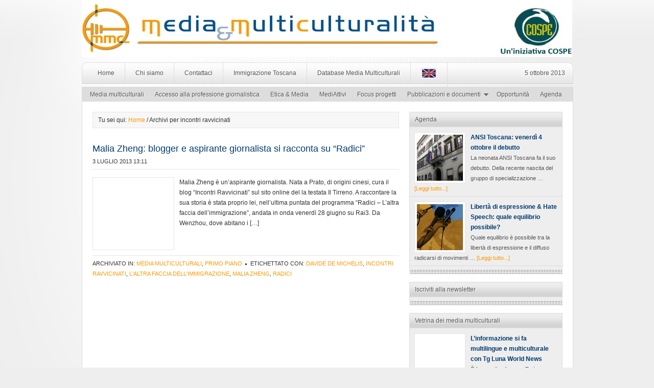

--- FILE ---
content_type: text/html; charset=utf-8
request_url: https://mmc2000.net/tag/incontri-ravvicinati/
body_size: 4048
content:
<!DOCTYPE html>
<html lang="it-IT">
<head profile="http://gmpg.org/xfn/11">
  <meta http-equiv="Content-Type" content="text/html; charset=utf-8">
  <title>incontri ravvicinati</title>
  
  
  
  <link rel="canonical" href="/tag/incontri-ravvicinati/">
  <link rel='stylesheet' id='sociablecss-css' href='/wp-content/plugins/sociable/css/sociable.css?ver=3.6' type='text/css' media='all'>
  <link rel='stylesheet' id='child-theme-css' href='/wp-content/themes/platinum/style.css?ver=2.0.0' type='text/css' media='all'>
  <script type='text/javascript' src='/wp-includes/js/jquery/jquery.js?ver=1.10.2'></script>
  <script type='text/javascript' src='/wp-includes/js/jquery/jquery-migrate.min.js?ver=1.2.1'></script>
  
  
  <script type='text/javascript' src='/wp-content/plugins/sociable/js/addtofavorites.js?ver=3.6'></script>
  
  <script type='text/javascript'>
  var base_url_sociable = 'https://mmc2000.net/wp-content/plugins/sociable/'
  </script>
  
  <link rel="Shortcut Icon" href="/wp-content/themes/platinum/images/favicon.ico" type="image/x-icon">
</head>
<body class="archive tag tag-incontri-ravvicinati tag-953 header-image content-sidebar">
  <div id="wrap">
    <div id="header">
      <div class="wrap">
        <div id="title-area">
          <p id="title"><a href="/" title="mmc2000.net - Media e MultiCulturalità">mmc2000.net - Media e MultiCulturalità</a></p>
          <p id="description">Media e MultiCulturalità</p>
        </div>
        <div class="widget-area header-widget-area">
          
          <div id="text-4" class="widget widget_text">
            <div class="widget-wrap">
              <div class="textwidget">
                <a href="http://www.cospe.it/" target="_blank"><img class="alignright" title="Cospe" src="/wp-content/uploads/immagini/banner/cospe.png" alt="" width="150" height="112"></a>
              </div>
            </div>
          </div>
        </div>
      </div>
    </div>
    <div id="nav">
      <div class="wrap">
        <ul id="menu-pagine" class="menu genesis-nav-menu menu-primary js-superfish">
          <li id="menu-item-4844" class="menu-item menu-item-type-custom menu-item-object-custom menu-item-home menu-item-4844">
            <a href="/">Home</a>
          </li>
          <li id="menu-item-4847" class="menu-item menu-item-type-post_type menu-item-object-page menu-item-4847">
            <a href="/chi-siamo/">Chi siamo</a>
          </li>
          <li id="menu-item-4848" class="menu-item menu-item-type-post_type menu-item-object-page menu-item-4848">
            <a href="/contattaci/">Contattaci</a>
          </li>
          <li id="menu-item-4846" class="menu-item menu-item-type-post_type menu-item-object-page menu-item-4846">
            <a href="/immigrazione-toscana/">Immigrazione Toscana</a>
          </li>
          <li id="menu-item-4845" class="menu-item menu-item-type-post_type menu-item-object-page menu-item-4845">
            <a href="/database-mmc/">Database Media Multiculturali</a>
          </li>
          <li class="right date">5 ottobre 2013</li>
          <li id="right">
            <a href="/english-version/"><img src="/wp-content/themes/platinum/images/english.png"></a>
          </li>
        </ul>
      </div>
    </div>
    <div id="subnav">
      <div class="wrap">
        <ul id="menu-categorie" class="menu genesis-nav-menu menu-secondary js-superfish">
          <li id="menu-item-4840" class="menu-item menu-item-type-taxonomy menu-item-object-category menu-item-4840">
            <a href="/category/media-multiculturali/">Media multiculturali</a>
          </li>
          <li id="menu-item-4842" class="menu-item menu-item-type-taxonomy menu-item-object-category menu-item-4842">
            <a href="/category/accesso-ai-media/">Accesso alla professione giornalistica</a>
          </li>
          <li id="menu-item-4833" class="menu-item menu-item-type-taxonomy menu-item-object-category menu-item-4833">
            <a href="/category/etica-media/">Etica &#038; Media</a>
          </li>
          <li id="menu-item-4837" class="menu-item menu-item-type-taxonomy menu-item-object-category menu-item-4837">
            <a href="/category/mediattivi/">MediAttivi</a>
          </li>
          <li id="menu-item-4843" class="menu-item menu-item-type-taxonomy menu-item-object-category menu-item-4843">
            <a href="/category/focus-progetti/">Focus progetti</a>
          </li>
          <li id="menu-item-4834" class="menu-item menu-item-type-taxonomy menu-item-object-category menu-item-4834">
            <a href="/category/pubblicazioni-e-documenti/">Pubblicazioni e documenti</a>
            <ul class="sub-menu">
              <li id="menu-item-4835" class="menu-item menu-item-type-taxonomy menu-item-object-category menu-item-4835">
                <a href="/category/pubblicazioni-e-documenti/italia/">Italia</a>
              </li>
              <li id="menu-item-4836" class="menu-item menu-item-type-taxonomy menu-item-object-category menu-item-4836">
                <a href="/category/pubblicazioni-e-documenti/europa/">Europa</a>
              </li>
            </ul>
          </li>
          <li id="menu-item-4839" class="menu-item menu-item-type-taxonomy menu-item-object-category menu-item-4839">
            <a href="/category/opportunita/">Opportunità</a>
          </li>
          <li id="menu-item-4838" class="menu-item menu-item-type-taxonomy menu-item-object-category menu-item-4838">
            <a href="/category/agenda/">Agenda</a>
          </li>
        </ul>
      </div>
    </div>
    <div id="inner">
      <div id="content-sidebar-wrap">
        <div id="content" class="hfeed">
          <div class="breadcrumb">
            Tu sei qui: <a href="/" title="Visualizza Home">Home</a> / Archivi per incontri ravvicinati
          </div>
          <div class="post-4728 post type-post status-publish format-standard hentry category-media-multiculturali category-primo-piano tag-davide-de-michelis tag-incontri-ravvicinati tag-laltra-faccia-dellimmigrazione tag-malia-zheng tag-radici entry">
            <h2 class="entry-title"><a href="/media-multiculturali/malia-zheng-blogger-e-aspirante-giornalista-si-racconta-su-radici/" title="Malia Zheng: blogger e aspirante giornalista si racconta su &#8220;Radici&#8221;" rel="bookmark">Malia Zheng: blogger e aspirante giornalista si racconta su &#8220;Radici&#8221;</a></h2>
            <div class="post-info">
              <span class="date published time" title="2013-07-03T13:11:42+00:00">3 luglio 2013</span> <span class="date published time" title="2013-07-03T13:11:42+00:00">13:11</span>
            </div>
            <div class="entry-content">
              <a href="/media-multiculturali/malia-zheng-blogger-e-aspirante-giornalista-si-racconta-su-radici/" title="Malia Zheng: blogger e aspirante giornalista si racconta su &#8220;Radici&#8221;"><img width="150" height="133" src="/wp-content/uploads/2013/07/malia-150x133.jpg" class="alignleft post-image entry-image" alt="malia" itemprop="image"></a>
              <p>Malia Zheng è un’aspirante giornalista. Nata a Prato, di origini cinesi, cura il blog “Incontri Ravvicinati” sul sito online del la testata Il Tirreno. A raccontare la sua storia è stata proprio lei, nell’ultima puntata del programma “Radici &#8211; L’altra faccia dell’immigrazione”, andata in onda venerdì 28 giugno su Rai3. Da Wenzhou, dove abitano i [&hellip;]</p>
            </div>
            <div class="post-meta">
              <span class="categories">Archiviato in: <a href="/category/media-multiculturali/" title="Visualizza tutti gli articoli in Media multiculturali" rel="category tag">Media multiculturali</a>, <a href="/category/primo-piano/" title="Visualizza tutti gli articoli in Primo piano" rel="category tag">Primo piano</a></span> <span class="tags">Etichettato con: <a href="/tag/davide-de-michelis/" rel="tag">davide de michelis</a>, <a href="/tag/incontri-ravvicinati/" rel="tag">incontri ravvicinati</a>, <a href="/tag/laltra-faccia-dellimmigrazione/" rel="tag">l'altra faccia dell'immigrazione</a>, <a href="/tag/malia-zheng/" rel="tag">malia zheng</a>, <a href="/tag/radici/" rel="tag">radici</a></span>
            </div>
          </div>
        </div>
        <div id="sidebar" class="sidebar widget-area">
          <div id="featured-post-6" class="widget featuredpost">
            <div class="widget-wrap">
              <h4 class="widget-title widgettitle">Agenda</h4>
              <div class="post-4923 post type-post status-publish format-standard hentry category-agenda category-primo-piano tag-ansi-toscana tag-ast tag-palazzo-panciatichi entry gfwa-1 gfwa-odd">
                <a href="/primo-piano/ansi-toscana-venerdi-4-ottobre-il-debutto/" title="ANSI Toscana: venerdì 4 ottobre il debutto" class="alignleft"><img width="90" height="90" src="/wp-content/uploads/2013/09/palazzo-panciatichi-90x90.jpg" class="alignleft" alt="palazzo-panciatichi"></a>
                <h2><a href="/primo-piano/ansi-toscana-venerdi-4-ottobre-il-debutto/" title="ANSI Toscana: venerdì 4 ottobre il debutto">ANSI Toscana: venerdì 4 ottobre il debutto</a></h2>
                <p>La neonata ANSI Toscana fa il suo debutto. Della recente nascita del gruppo di specializzazione &#x02026; <a href="/primo-piano/ansi-toscana-venerdi-4-ottobre-il-debutto/" class="more-link">[Leggi tutto...]</a></p>
              </div>
              <div class="post-4914 post type-post status-publish format-standard hentry category-agenda category-etica-media category-primo-piano entry gfwa-2 gfwa-even">
                <a href="/etica-media/liberta-di-espressione-hate-speech-quale-equilibrio-possibile/" title="Libertà di espressione &amp; Hate Speech: quale equilibrio possibile?" class="alignleft"><img width="90" height="90" src="/wp-content/uploads/2013/09/editors-90x90.jpg" class="alignleft" alt="editors"></a>
                <h2><a href="/etica-media/liberta-di-espressione-hate-speech-quale-equilibrio-possibile/" title="Libertà di espressione &amp; Hate Speech: quale equilibrio possibile?">Libertà di espressione &amp; Hate Speech: quale equilibrio possibile?</a></h2>
                <p>Quale equilibrio è possibile tra la libertà di espressione e il diffuso radicarsi di movimenti &#x02026; <a href="/etica-media/liberta-di-espressione-hate-speech-quale-equilibrio-possibile/" class="more-link">[Leggi tutto...]</a></p>
              </div>
            </div>
          </div>
          <div id="newsletter" class="widget widget_newsletter">
            <div class="widget-wrap">
              <h4 class="widget-title widgettitle">Iscriviti alla newsletter</h4>
              
            </div>
          </div>
          <div id="featured-post-7" class="widget featuredpost">
            <div class="widget-wrap">
              <h4 class="widget-title widgettitle">Vetrina dei media multiculturali</h4>
              <div class="post-4930 post type-post status-publish format-standard hentry category-media-multiculturali category-primo-piano tag-telenostra tag-tg-luna-world-news tag-tg-multilingue tag-tv-luna tag-tv-luna-caserta entry gfwa-1 gfwa-odd">
                <a href="/media-multiculturali/linformazione-si-fa-multilingue-e-multiculturale-con-tg-luna-world-news/" title="L&#8217;informazione si fa multilingue e multiculturale con Tg Luna World News" class="alignleft"><img width="90" height="90" src="/wp-content/uploads/2013/10/tg-luna-90x90.jpg" class="alignleft" alt="tg luna"></a>
                <h2><a href="/media-multiculturali/linformazione-si-fa-multilingue-e-multiculturale-con-tg-luna-world-news/" title="L&#8217;informazione si fa multilingue e multiculturale con Tg Luna World News">L&#8217;informazione si fa multilingue e multiculturale con Tg Luna World News</a></h2>
                <p>È fresco di palinsesto Tg Luna World News, "il primo telegiornale multilingue degli immigrati per &#x02026; <a href="/media-multiculturali/linformazione-si-fa-multilingue-e-multiculturale-con-tg-luna-world-news/" class="more-link">[Leggi tutto...]</a></p>
              </div>
              <div class="post-4888 post type-post status-publish format-standard hentry category-media-multiculturali category-primo-piano tag-hate-speech tag-lituania tag-media entry gfwa-2 gfwa-even">
                <a href="/media-multiculturali/hate-speech-e-discriminazione-nei-media-se-ne-parla-in-lituania/" title="Hate speech e discriminazione nei media&#8230; se ne parla in Lituania" class="alignleft"><img width="90" height="90" src="/wp-content/uploads/2013/07/apv-90x90.jpg" class="alignleft" alt="apv"></a>
                <h2><a href="/media-multiculturali/hate-speech-e-discriminazione-nei-media-se-ne-parla-in-lituania/" title="Hate speech e discriminazione nei media&#8230; se ne parla in Lituania">Hate speech e discriminazione nei media&#8230; se ne parla in Lituania</a></h2>
                <p>Si terrà dal 10 al 13 ottobre 2013 in Lituania il corso per giornalisti incentrato sull’hate speech &#x02026; <a href="/media-multiculturali/hate-speech-e-discriminazione-nei-media-se-ne-parla-in-lituania/" class="more-link">[Leggi tutto...]</a></p>
              </div>
            </div>
          </div>
          <div id="featured-post-4" class="widget featuredpost">
            <div class="widget-wrap">
              <h4 class="widget-title widgettitle">Pubblicazioni e documenti</h4>
              <div class="post-4750 post type-post status-publish format-standard hentry category-europa category-primo-piano category-pubblicazioni-e-documenti tag-le-crisi-umanitarie-dimenticate-dai-media-nel-2012 tag-msf tag-osservatorio-di-pavia entry gfwa-1 gfwa-odd">
                <a href="/pubblicazioni-e-documenti/tg-meno-si-parla-del-fenomeno-migratorio-piu-si-dimenticano-le-crisi-umanitarie/" title="Tg: meno si parla del fenomeno migratorio, più si dimenticano le crisi umanitarie" class="alignleft"><img width="90" height="90" src="/wp-content/uploads/2013/07/msf-90x90.jpg" class="alignleft" alt="msf"></a>
                <h2><a href="/pubblicazioni-e-documenti/tg-meno-si-parla-del-fenomeno-migratorio-piu-si-dimenticano-le-crisi-umanitarie/" title="Tg: meno si parla del fenomeno migratorio, più si dimenticano le crisi umanitarie">Tg: meno si parla del fenomeno migratorio, più si dimenticano le crisi umanitarie</a></h2>
                <p>Tra i servizi mandati in onda nel 2012 da sette principali telegiornali nazionali, in onda su &#x02026; <a href="/pubblicazioni-e-documenti/tg-meno-si-parla-del-fenomeno-migratorio-piu-si-dimenticano-le-crisi-umanitarie/" class="more-link">[Leggi tutto...]</a></p>
              </div>
              <div class="post-4725 post type-post status-publish format-standard hentry category-europa category-primo-piano category-pubblicazioni-e-documenti entry gfwa-2 gfwa-even">
                <a href="/pubblicazioni-e-documenti/innocent-mistake-gli-errori-dei-media-che-fomentano-lodio-razziale-e-religioso/" title="&#8220;Innocent Mistake&#8221;: gli errori dei media che fomentano l&#8217;odio razziale e religioso" class="alignleft"><img width="90" height="90" src="/wp-content/uploads/2013/07/innocent-mistakes-90x90.jpg" class="alignleft" alt="innocent mistakes"></a>
                <h2><a href="/pubblicazioni-e-documenti/innocent-mistake-gli-errori-dei-media-che-fomentano-lodio-razziale-e-religioso/" title="&#8220;Innocent Mistake&#8221;: gli errori dei media che fomentano l&#8217;odio razziale e religioso">&#8220;Innocent Mistake&#8221;: gli errori dei media che fomentano l&#8217;odio razziale e religioso</a></h2>
                <p>&nbsp; Si intitola “Innocent Mistakes” il nuovo report su come la cattiva informazione dei media &#x02026; <a href="/pubblicazioni-e-documenti/innocent-mistake-gli-errori-dei-media-che-fomentano-lodio-razziale-e-religioso/" class="more-link">[Leggi tutto...]</a></p>
              </div>
            </div>
          </div>
          <div id="sswidget-3" class="widget widget_sswidget">
            <div class="widget-wrap">
              <form action='https://mmc2000.net' method='get'>
                <select name="cat" id="ss_dropdown">
                  <option value="" selected="selected">
                    Seleziona Categoria
                  </option>
                  <option value="5">
                    Accesso alla professione giornalistica
                  </option>
                  <option value="14">
                    Agenda
                  </option>
                  <option value="6">
                    Etica &amp; Media
                  </option>
                  <option value="21">
                    Europa
                  </option>
                  <option value="9">
                    Focus progetti
                  </option>
                  <option value="20">
                    Italia
                  </option>
                  <option value="4">
                    Media multiculturali
                  </option>
                  <option value="7">
                    MediAttivi
                  </option>
                  <option value="8">
                    Monitoraggio dei media
                  </option>
                  <option value="11">
                    Opportunità
                  </option>
                  <option value="12">
                    Primo piano
                  </option>
                  <option value="10">
                    Pubblicazioni e documenti
                  </option>
                  <option value="1">
                    Senza categoria
                  </option>
                </select>
              </form>
            </div>
          </div>
        </div>
      </div>
    </div>
    <div id="footer-widgeted"></div>
    <div id="footer" class="footer">
      <div class="wrap">
        <p>&#xa9; Copyright 2011 <a href="http:">Media & Multiculturalità</a> &#xb7; Tutti i diritti riservati &#xb7; Powered by <!-- mmc2000.net <a href="http://felsimedia.com/"> -->Felsimedia<!-- mmc2000.net </a> --> &#xb7; <a href="http:/disclaimer">Disclaimer</a> &#xb7; <a href="/wp-login.php">Accedi</a></p>
      </div>
    </div>
  </div>
  <script type='text/javascript' src='/wp-content/themes/genesis/lib/js/menu/superfish.min.js?ver=1.7.4'></script> 
  <script type='text/javascript' src='/wp-content/themes/genesis/lib/js/menu/superfish.args.min.js?ver=2.0.0'></script> 
  <script type='text/javascript' src='/wp-content/themes/genesis/lib/js/menu/superfish.compat.min.js?ver=2.0.0'></script>
<script defer src="https://static.cloudflareinsights.com/beacon.min.js/vcd15cbe7772f49c399c6a5babf22c1241717689176015" integrity="sha512-ZpsOmlRQV6y907TI0dKBHq9Md29nnaEIPlkf84rnaERnq6zvWvPUqr2ft8M1aS28oN72PdrCzSjY4U6VaAw1EQ==" data-cf-beacon='{"version":"2024.11.0","token":"1829f6e87d9c476aac956d02773e2b69","r":1,"server_timing":{"name":{"cfCacheStatus":true,"cfEdge":true,"cfExtPri":true,"cfL4":true,"cfOrigin":true,"cfSpeedBrain":true},"location_startswith":null}}' crossorigin="anonymous"></script>
</body>
</html>

